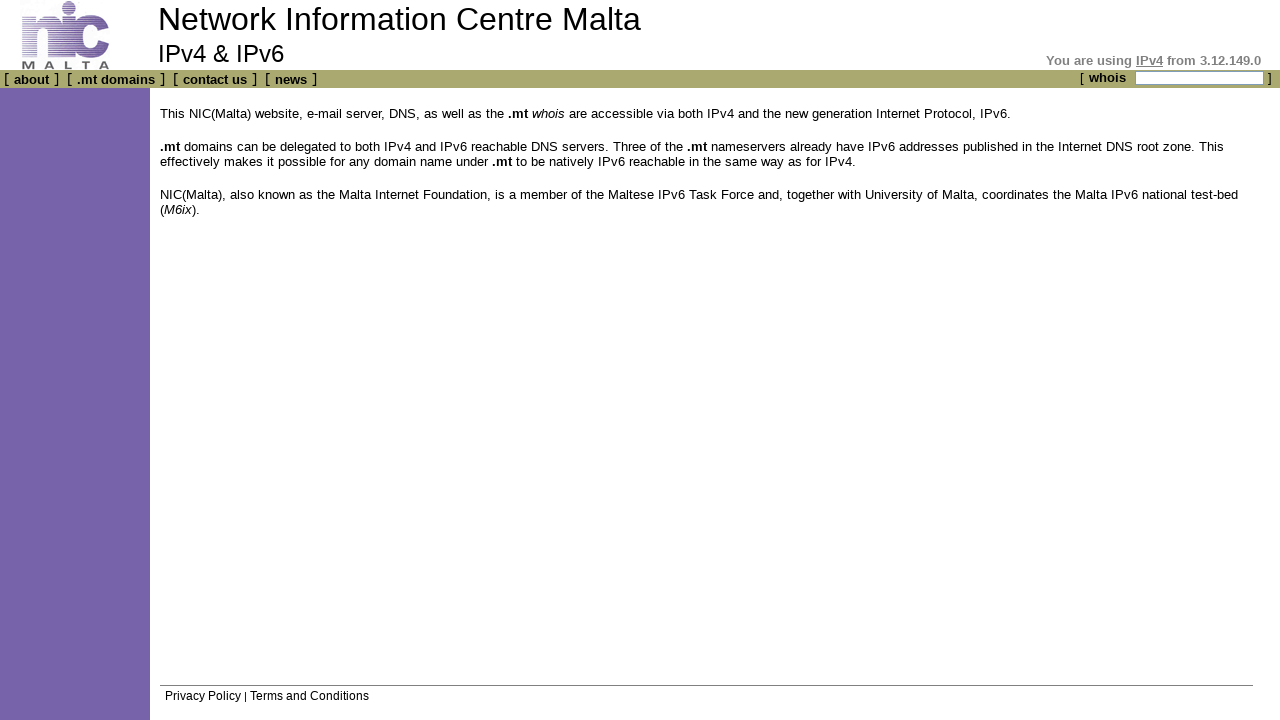

--- FILE ---
content_type: text/html; charset=UTF-8
request_url: https://www.nic.org.mt/ip/
body_size: 2057
content:
<!DOCTYPE html PUBLIC "-//W3C//DTD XHTML 1.0 Transitional//EN"
    "http://www.w3.org/TR/xhtml1/DTD/xhtml1-transitional.dtd">
<html xmlns="http://www.w3.org/1999/xhtml" lang="en" xml:lang="en">
<head>
  <title> NIC-MT: IPv4 &amp; IPv6 </title>
  <link rel="stylesheet" type="text/css" href="/css/new.css" />
  <link rel="stylesheet" type="text/css" href="/css/print.css" media="print" />
  <link rel="icon" href="/i/nic.ico" type="image/x-icon" />
<script language="Javascript" type="text/javascript"><!--

top.document.title = 'NIC-MT: IPv4 & IPv6';
nofoot = false;

function bodyOnLoadRun() {


mtfooter();

window.onresize = mtfooter;

}

function mtfooter() {

    if (nofoot) {
        document.getElementById('fakefoot').style.display = 'none';
        document.getElementById('footer').style.display = 'none';
    }

    document.getElementById('fakefoot').style.display = 'inline';
    document.getElementById('footer').style.display = 'none';

if (self.innerWidth) {
    frameWidth = self.innerWidth;
    frameHeight = self.innerHeight;
} else if (document.documentElement && document.documentElement.clientWidth) {
    frameWidth = document.documentElement.clientWidth;
    frameHeight = document.documentElement.clientHeight;
} else if (document.body) {
    frameWidth = document.body.clientWidth;
    frameHeight = document.body.clientHeight;
}

if (document.documentElement && document.documentElement.scrollHeight) {
    docHeight = document.documentElement.scrollHeight;
} else if (document.body) {
    docHeight = document.body.scrollHeight;
}

if (frameHeight >= docHeight) {
    newBottom = frameHeight;
//} else {
//    newBottom = docHeight;
//}

    document.getElementById('fakefoot').style.display = 'none';
    objId = document.getElementById('footer');
    objId.style.position = 'absolute';
    objId.style.width = (frameWidth - 172) + 'px';
    objId.style.top = (newBottom - 40) + 'px';
    objId.style.display = 'block';

} else {
    document.getElementById('fakefoot').style.display = 'none';
    document.getElementById('footer').style.display = 'inline';
    document.getElementById('footer').style.position = 'static';
}


}

//-->
</script>
</head>
<body onload="bodyOnLoadRun()">
<table id="container" width="100%" border="0" cellpadding="0" cellspacing="0" style="table-layout:fixed">
<colgroup id="nic_cg">
  <col width="150"></col>
  <col width="10"></col>
  <col></col>
</colgroup>
<tr bgcolor="#FFFFFF" id="nic_title">
<td colspan="3" valign="middle" align="center">
  <table width="100%" border="0" cellpadding="0" cellspacing="0">
  <tr><td width="150" rowspan="2" align="center">
    <a href="https://www.nic.org.mt/" target="_top"><img src="/i/niclogo.jpg" width="90" height="70"
        alt="NIC(Malta) logo" border="0" hspace="20" align="left" /></a>
  </td><td colspan="2" align="left">
    <p class="nospace">&nbsp;&nbsp;<font size="6">Network Information Centre Malta</font></p>
  </td></tr>
  <tr><td align="left">
    <p class="nospace">&nbsp;&nbsp;<font size="5">IPv4 &amp; IPv6&nbsp;</font></p>
   </td><td align="right" valign="bottom">
     <p class="ver"><a href="https://www.nic.org.mt/ip/" class="ver" target="_top">&nbsp;You are using <b><u>IPv4</u></b> from <b>3.12.149.0</b>&nbsp;</a></p>
   </td></tr>
   </table>
</td></tr>

<tr bgcolor="#AAAA70" id="nic_topm">  <td colspan="3">

<table border="0" width="100%" cellpadding="0" cellspacing="0">
<tr><td nowrap="nowrap">
&nbsp;[<a href="https://www.nic.org.mt/about/" class="topmenu" target="_top">about</a>]
&nbsp;[<a href="https://www.nic.org.mt/dotmt/" class="topmenu" target="_top">.mt domains</a>]
&nbsp;[<a href="https://www.nic.org.mt/contactus/" class="topmenu" target="_top">contact us</a>]
&nbsp;[<a href="https://www.nic.org.mt/news/" class="topmenu" target="_top">news</a>]
&nbsp;
  </td>
  <td class="menuwhois" align="right" valign="top" nowrap="nowrap">
    <form id="whoisf" name="whois" action="https://www.nic.org.mt/dotmt/whois/" method="get">
    <p id="whoisp">&nbsp;
    [<a href="https://www.nic.org.mt/dotmt/whois/" class="topmenu">whois</a>
    <input id="whoisi" name="whois" type="text" size="20" class="isEnabled" />
    ] &nbsp;</p>
    </form>
  </td>
</tr>
</table>

</td>
</tr>

<tr><td width="150" valign="top" id="nic_nav">
<!-- start navigation -->
<div style="margin: 15px 0px 0px 0px; background: url(/i/b.png);">
</div>
</td>
<!-- end navigation -->
<td width="5" valign="top" bgcolor="#FFFFFF" id="nic_navs">
</td><td valign="top" bgcolor="#FFFFFF">
<!-- start main page! -->
<br />
<p>This NIC(Malta) website, e-mail server, DNS, as well as the <b>.mt</b>
<i>whois</i> are accessible via both IPv4 and the new generation
Internet Protocol, IPv6.</p>

<br />
<p><b>.mt</b> domains can be delegated to both IPv4 and IPv6 reachable
DNS servers. Three of the <b>.mt</b> nameservers already have IPv6
addresses published in the Internet DNS root zone. This effectively
makes it possible for any domain name under <b>.mt</b> to be natively
IPv6 reachable in the same way as for IPv4.</p>

<br />
<p>NIC(Malta), also known as the Malta Internet Foundation, is a member of
the Maltese IPv6 Task Force and,
together with University of Malta,
coordinates the Malta IPv6 national test-bed (<i>M6ix</i>).</p>

<!-- end main page! -->

<div id="fakefoot"><br /><br /><br /></div>
<div id="footer" style="display: none">
<hr noshade="noshade" size="1" style="margin: 5px 15px 3px 0px"/>
<p class="docver" style="margin: 0px 5px 0px 5px">
  <a href="https://www.nic.org.mt/privacy/" target="_top" class="infsmall">Privacy Policy</a> | <a href="https://www.nic.org.mt/terms/" target="_top" class="infsmall">Terms and Conditions</a>
</p>
</div>

</td></tr>
</table>

<!-- 99 111 109 112 117 . 99 111 109 . m t -->

</body>
</html>


--- FILE ---
content_type: text/css
request_url: https://www.nic.org.mt/css/new.css
body_size: 1773
content:
html { overflow-x: hidden; overflow-y: scroll; }
body { background: url(/i/bgl.png) fixed; margin: 0px 0px; background-repeat: repeat-y }

.nobr	{ white-space:nowrap; }

.faq dt { cursor: pointer;
	  font-family     : Arial,Helvetica,sans-serif; 
	  font-weight     : bold;
	  font-style      : italic;
	  text-decoration : none;
	  color           : #735897;
          margin-bottom: 3px;
	 }

.faq dt:hover {
	text-decoration : underline;
}

.faq dd { padding-top: 10px;
	font-family : Arial,Helvetica,sans-serif; 
	font-size   : 10pt;
	color       : black;
}

#draft-background-2, #draft-background-3, #draft-background-4, #draft-background-5, #draft-background-5l, #draft-background-6 {
    display: none;
}
#draft-text-2, #draft-text-3, #draft-text-4, #draft-text-5, #draft-text-6 {
    display: none;
}
#draft-background{
    top: 50%;
    transform: translateY(-50%);

    position:fixed;
    z-index:0;
    display:block;
    min-height:50%; 
    min-width:50%;
}

#draft-content{
    position:absolute;
    z-index:1;
}

#draft-text
{
    color:lightgrey;
    font-size:120px;
    letter-spacing: 20px;
    transform:rotate(300deg);
    -webkit-transform:rotate(300deg);
}

body.footer { background : #CCCC99}
body.blank { background : #FFFFFF}

body.footer1 { background : #CCCC99}
body.footer0 { background : #F4F4EA}

a:hover {
	color: #C00000;
}

p.ver {
	color: #A0A0A0;
}

p.info {
	font-size : 8pt;
}

p.docver {
	font-size : 8pt;
}

a.docver {
	font-size : 8pt;
}

.admhead        {font-family     : Arial,Helvetica,sans-serif;
          font-size       : 16pt;
          font-weight     : bold;
          font-style      : italic;
          text-decoration : none;
          color           : #735897;
         }

.debug {
        display: block;
        position: absolute;
        background-color: #FFFF00;
        border: 2px solid #F76521;
        padding-top: 2px;
        padding-left: 2px;
        padding-right: 2px;
        padding-bottom: 2px;
        text-align: center;
        top: 2px;
        left: 625px;
        font-family: Arial,Helvetica,sans-serif;
        font-size: 10pt;
        font-weight: bold;
}

.isEnabled {
	color: black;
	background: white;
	border: 1px solid #7F9DB9;
}

.isDisabled {
	color: #404040;
	background: #D0D0D0;
	border: 1px solid #A0A0A0;
}

.helpContainer {
  	display: none;
  	position: absolute;
  	background-color: #F8F8F8;
  	border: 2px solid #F76521;
  	padding-top: 0px;
  	padding-left: 5px;
  	padding-right: 5px;
  	padding-bottom: 0px;
	margin: 0px;
	text-align: left;
	width: 350px;
}

p.help {
	margin: 10px 5px 5px 5px;
}

h3.help {
	margin: 10px 5px 5px 5px;
}
  
form {margin: 0px 0px; padding: 0px 0px;}

p {
	font-family : Arial,Helvetica,sans-serif; 
	font-size   : 10pt;
	color       : black;
	margin: 0px 15px 0px 0px;
}

li {
        font-family : Arial,Helvetica,sans-serif;
        font-size   : 10pt;
        color       : black;
}

dt,dd {
        font-family : Arial,Helvetica,sans-serif;
	font-size   : 10pt;
	color       : black;
}

p.space {
	margin: 5px 0px 0px 20px;
}

p.error {
	font-family : Arial,Helvetica,sans-serif; 
	font-size   : 12pt;
	color       : red;
}

li.error {
	font-family : Arial,Helvetica,sans-serif; 
	font-size   : 12pt;
	color       : red;
}

a.error {
	font-family : Arial,Helvetica,sans-serif; 
	font-size   : 12pt;
	font-weight	: bold;
	color       : red;
}

a:link    {color: #000000;}
a:active  {color: purple;}
a:visited {color: #000000;}

a {
	font-family 	: Arial,Helvetica,sans-serif; 
	font-size   	: 10pt;
	font-weight     : bold;
	text-decoration : underline;
	color		: #000000;
}

hr {
	margin-right: 15px;
}

p.menu {
	padding-left: 2px;
	padding-top: 1px;
	padding-bottom: 1px;
	margin: 0px;
}

a.topmenu, a.topmenu:link, a.topmenu:visited {
	padding: 1px 5px 1px 5px;
	text-decoration: none;
	color: #000000;
}
a.topmenu:hover {
	padding: 1px 5px 1px 5px;
	text-decoration: none;
	color: #FFFFFF;
	background: #000000;
}
a.admmenu, a.admmenu:link, a.admmenu:visited {
	padding: 1px 5px 1px 5px;
	text-decoration: none;
	color: #000000;
	background: #FFFF00;
}
a.admmenu:hover {
	padding: 1px 5px 1px 5px;
	text-decoration: none;
	color: #FF0000;
	background: #000000;
}
a.curtop, a.curtop:link, a.curtop:visited {
	padding: 1px 5px 1px 5px;
	text-decoration: none;
	color: #FFFF00;
        font-style: italic;
}
a.curtop:hover {
	padding: 1px 5px 1px 5px;
	text-decoration: none;
	color: #FFFF00;
	background: #000000;
}
a.menu, a.menu:link, a.menu:visited {
	padding: 1px 3px 1px 3px;
	color: #FFFFFF;
	text-decoration: none;
}
a.menu:hover {
	background: #000000;
}
a.curmenu, a.curmenu:link, a.curmenu:visited {
	padding: 1px 3px 1px 3px;
	color: #FFFF00;
        font-style: italic;
	text-decoration: none;
}
a.curmenu:hover {
	background: #000000;
}

a.curstage:link { color: #800000; }
a.curstage:visited { color: #800000; }
a.curstage {
        font-family     : Arial,Helvetica,sans-serif;
        font-size       : 10pt;
        font-weight     : bold;
        text-decoration : underline;
        font-style: italic;
        color: #800000;
}

td.form {
	font-family : Arial,Helvetica,sans-serif; 
	font-size   : 8pt;
	color       : black;
}

ul {
	font-family : Arial,Helvetica,sans-serif; 
}

ol {
	font-family : Arial,Helvetica,sans-serif; 
}

h1	 {font-family     : Arial,Helvetica,sans-serif; 
	  font-size       : 16pt;
	  font-weight     : bold;
	  font-style      : italic;
	  text-decoration : none;
	  color           : #735897;
	 }

h2	 {font-family     : Arial,Helvetica,sans-serif; 
	  font-size       : 14pt;
	  font-weight     : bold;
	  font-style      : italic;
	  text-decoration : none;
	  color           : #735897;
	 }

h3	 {font-family     : Arial,Helvetica,sans-serif; 
	  font-size       : 12pt;
	  font-weight     : bold;
	  font-style      : italic;
	  text-decoration : none;
	  color           : #735897;
	 }

h4	 {font-family     : Arial,Helvetica,sans-serif; 
	  font-size       : 10pt;
	  font-weight     : bold;
	  font-style      : italic;
	  text-decoration : none;
	  color           : #735897;
	 }

table.stage {
    width: 100%;
    text-align: center;
    background-color: #E0E0E0;
    border: 0px;
    padding: 0px;
}
p.oldstage {
    font-family: Arial,Helvetica,sans-serif;
    font-weight: bold;
    color: #808080;
    margin: 0px;
}
p.curstage {
    font-family: Arial,Helvetica,sans-serif;
    font-weight: bold;
    font-style: italic;
    color: #800000;
    margin: 0px;
}
p.stage {
    font-family: Arial,Helvetica,sans-serif;
    font-weight: bold;
    margin: 0px;
}

p.caution {
    color: #FF0000;
    font-size: 16pt;
    font-weight: bold;
    display: block;
    background-color: #F8F8F8;
    border: 2px solid #F76521;
    padding-top: 5px;
    padding-left: 5px;
    padding-right: 5px;
    padding-bottom: 5px;
    margin: 0px 15px 0px 0px;
    text-align: center;
}

.warn {
    color: #FF0000;
    font-weight: bold;
}

p#whoisp {
        display: inline;
        margin: 0px 0px 0px 0px;
        padding: 0px 0px 0px 0px;
}

form#whoisf {
        display: inline;
        margin: 0px 0px 0px 0px;
        padding: 0px 0px 0px 0px;
}

input#whoisi {
        font-size: 8pt;
        margin: 0px 0px 0px 0px;
        padding: 0px 0px 0px 0px;
}

a.home {
        font-family     : Arial,Helvetica,sans-serif;
        font-size       : 12pt;
        font-weight     : bold;
        text-decoration : underline;
        color           : #735897;
}

a.home:visited {
        color           : #735897;
}

p.home  {
        font-family     : Arial,Helvetica,sans-serif;
        font-size       : 12pt;
        color           : black;
	margin: 0px 0px 10px 0px;
}

p.space5 {
	margin: 0px 5px 0px 0px;
}

p.nospace {
	margin: 0px;
}

.termslist
{
	padding-left: 15pt;
}

.indent
{
	padding-left: 30pt;
}

p.ver {
        padding-bottom: 2px;
	color: #808080;
}

a.ver, a.ver:link, a.ver:visited {
	text-decoration: none;
	color: #808080;
}

a.ver:hover {
	color: #FFFFFF;
	background: #000000;
}

a.inf, a.inf:link, a.inf:visited {
	font-weight     : bold;
	text-decoration : none;
}

a.infimp, a.infimp:link, a.infimp:visited {
	font-weight     : bold;
	text-decoration : none;
	color		: #FF0000;
}

a.infwarn, a.infwarn:link, a.infwarn:visited {
	font-weight     : bold;
	text-decoration : none;
	color		: #FF8C00;
}

a.infsmall, a.infsmall:link, a.infsmall:visited {
	font-size	: 9pt;
	font-weight     : normal;
	text-decoration : none;
}

a.inf:hover,a.infsmall:hover,a.infimp:hover {
	color: #C00000;
}



--- FILE ---
content_type: text/css
request_url: https://www.nic.org.mt/css/print.css
body_size: 1816
content:
body { width: 200mm; }

#fakefoot,#footer,#footer hr, #footer p {
  display: none;
}

#nic_title, #nic_topm, #nic_cg, #nic_nav, #nic_navs { display:none; }

.faq dt { cursor: pointer;
	  font-family     : Arial,Helvetica,sans-serif; 
	  font-weight     : bold;
	  font-style      : italic;
	  text-decoration : none;
	  color           : #735897;
          margin-bottom: 3px;
	 }

.faq dt:hover {
	text-decoration : underline;
}

.faq dd { padding-top: 10px;
	font-family : Arial,Helvetica,sans-serif; 
	font-size   : 10pt;
	color       : black;
	display: block !important;
}

.mjd {
    background: none;
}

#draft-background{
    top: 50%;
    transform: translateY(-50%);
    position:fixed;
    z-index:0;
    display:block;
}

#draft-background-2{
    top: 150%;
    transform: translateY(-50%);
    position:absolute;
    z-index:0;
    display:block;
}

#draft-background-3{
    top: 250%;
    transform: translateY(-50%);
    position:absolute;
    z-index:0;
    display:block;
}

#draft-background-4{
    top: 350%;
    transform: translateY(-50%);
    position:absolute;
    z-index:0;
    display:block;
}

#draft-background-5{
    top: 450%;
    transform: translateY(-50%);
    position:absolute;
    z-index:0;
    display:block;
}

@media print  and (orientation: landscape) {

    #draft-background-5l{
        top: 450%;
        transform: translateY(-50%);
        position:absolute;
        z-index:0;
        display:block;
    }

    #draft-background-6{
        top: 550%;
        transform: translateY(-50%);
        position:absolute;
        z-index:0;
        display:block;
    }
}

@media print  and (orientation: portrait) {
    #draft-background-5l{
        top: 450%;
        transform: translateY(-50%);
        position:absolute;
        z-index:0;
        display:none;
    }

    #draft-background-6{
        top: 550%;
        transform: translateY(-50%);
        position:absolute;
        z-index:0;
        display:none;
    }
}

#draft-content{
    position:absolute;
    z-index:1;
}

#draft-text, #draft-text-2, #draft-text-3, #draft-text-4, #draft-text-5, #draft-text-6
{
    display: block;
    opacity: 0.5;
    color:black;
    font-size:120px;
    letter-spacing: 20px;
    transform:rotate(300deg);
    -webkit-transform:rotate(300deg);
}

body.footer { background : #CCCC99}
body.blank { background : #FFFFFF}

body.footer1 { background : #CCCC99}
body.footer0 { background : #F4F4EA}

a:hover {
	color: #C00000;
}

p.ver {
	color: #A0A0A0;
}

p.info {
	font-size : 8pt;
}

p.docver {
	font-size : 8pt;
}

a.docver {
	font-size : 8pt;
}

.admhead        {font-family     : Arial,Helvetica,sans-serif;
          font-size       : 16pt;
          font-weight     : bold;
          font-style      : italic;
          text-decoration : none;
          color           : #735897;
         }

.debug {
        display: block;
        position: absolute;
        background-color: #FFFF00;
        border: 2px solid #F76521;
        padding-top: 2px;
        padding-left: 2px;
        padding-right: 2px;
        padding-bottom: 2px;
        text-align: center;
        top: 2px;
        left: 625px;
        font-family: Arial,Helvetica,sans-serif;
        font-size: 10pt;
        font-weight: bold;
}

.isEnabled {
	color: black;
	background: white;
	border: 1px solid #7F9DB9;
}

.isDisabled {
	color: #404040;
	background: #D0D0D0;
	border: 1px solid #A0A0A0;
}

.helpContainer {
  	display: none;
  	position: absolute;
  	background-color: #F8F8F8;
  	border: 2px solid #F76521;
  	padding-top: 0px;
  	padding-left: 5px;
  	padding-right: 5px;
  	padding-bottom: 0px;
	margin: 0px;
	text-align: left;
	width: 350px;
}

p.help {
	margin: 10px 5px 5px 5px;
}

h3.help {
	margin: 10px 5px 5px 5px;
}
  
form {margin: 0px 0px; padding: 0px 0px;}

p {
	font-family : Arial,Helvetica,sans-serif; 
	font-size   : 10pt;
	color       : black;
	margin: 0px 15px 0px 0px;
}

li {
        font-family : Arial,Helvetica,sans-serif;
        font-size   : 10pt;
        color       : black;
}

dt,dd {
        font-family : Arial,Helvetica,sans-serif;
	font-size   : 10pt;
	color       : black;
}

p.space {
	margin: 5px 0px 0px 20px;
}

p.error {
	font-family : Arial,Helvetica,sans-serif; 
	font-size   : 12pt;
	color       : red;
}

li.error {
	font-family : Arial,Helvetica,sans-serif; 
	font-size   : 12pt;
	color       : red;
}

a.error {
	font-family : Arial,Helvetica,sans-serif; 
	font-size   : 12pt;
	font-weight	: bold;
	color       : red;
}

a:link    {color: #000000;}
a:active  {color: purple;}
a:visited {color: #000000;}

a {
	font-family 	: Arial,Helvetica,sans-serif; 
	font-size   	: 10pt;
	font-weight     : bold;
	text-decoration : underline;
	color		: #000000;
}

hr {
	margin-right: 15px;
}

p.menu {
	padding-left: 2px;
	padding-top: 1px;
	padding-bottom: 1px;
	margin: 0px;
}

a.topmenu, a.topmenu:link, a.topmenu:visited {
	padding: 1px 5px 1px 5px;
	text-decoration: none;
	color: #000000;
}
a.topmenu:hover {
	padding: 1px 5px 1px 5px;
	text-decoration: none;
	color: #FFFFFF;
	background: #000000;
}
a.curtop, a.curtop:link, a.curtop:visited {
	padding: 1px 5px 1px 5px;
	text-decoration: none;
	color: #FFFF00;
        font-style: italic;
}
a.curtop:hover {
	padding: 1px 5px 1px 5px;
	text-decoration: none;
	color: #FFFF00;
	background: #000000;
}
a.menu, a.menu:link, a.menu:visited {
	padding: 1px 3px 1px 3px;
	color: #FFFFFF;
	text-decoration: none;
}
a.menu:hover {
	background: #000000;
}
a.curmenu, a.curmenu:link, a.curmenu:visited {
	padding: 1px 3px 1px 3px;
	color: #FFFF00;
        font-style: italic;
	text-decoration: none;
}
a.curmenu:hover {
	background: #000000;
}

a.curstage:link { color: #800000; }
a.curstage:visited { color: #800000; }
a.curstage {
        font-family     : Arial,Helvetica,sans-serif;
        font-size       : 10pt;
        font-weight     : bold;
        text-decoration : underline;
        font-style: italic;
        color: #800000;
}

td.form {
	font-family : Arial,Helvetica,sans-serif; 
	font-size   : 8pt;
	color       : black;
}

ul {
	font-family : Arial,Helvetica,sans-serif; 
}

ol {
	font-family : Arial,Helvetica,sans-serif; 
}

h1	 {font-family     : Arial,Helvetica,sans-serif; 
	  font-size       : 16pt;
	  font-weight     : bold;
	  font-style      : italic;
	  text-decoration : none;
	  color           : #735897;
	 }

h2	 {font-family     : Arial,Helvetica,sans-serif; 
	  font-size       : 14pt;
	  font-weight     : bold;
	  font-style      : italic;
	  text-decoration : none;
	  color           : #735897;
	 }

h3	 {font-family     : Arial,Helvetica,sans-serif; 
	  font-size       : 12pt;
	  font-weight     : bold;
	  font-style      : italic;
	  text-decoration : none;
	  color           : #735897;
	 }

h4	 {font-family     : Arial,Helvetica,sans-serif; 
	  font-size       : 10pt;
	  font-weight     : bold;
	  font-style      : italic;
	  text-decoration : none;
	  color           : #735897;
	 }

table.stage {
    width: 100%;
    text-align: center;
    background-color: #E0E0E0;
    border: 0px;
    padding: 0px;
}
p.oldstage {
    font-family: Arial,Helvetica,sans-serif;
    font-weight: bold;
    color: #808080;
    margin: 0px;
}
p.curstage {
    font-family: Arial,Helvetica,sans-serif;
    font-weight: bold;
    font-style: italic;
    color: #800000;
    margin: 0px;
}
p.stage {
    font-family: Arial,Helvetica,sans-serif;
    font-weight: bold;
    margin: 0px;
}

p.caution {
    color: #FF0000;
    font-size: 16pt;
    font-weight: bold;
    display: block;
    background-color: #F8F8F8;
    border: 2px solid #F76521;
    padding-top: 5px;
    padding-left: 5px;
    padding-right: 5px;
    padding-bottom: 5px;
    margin: 0px 15px 0px 0px;
    text-align: center;
}

.warn {
    color: #FF0000;
    font-weight: bold;
}

p#whoisp {
        display: inline;
        margin: 0px 0px 0px 0px;
        padding: 0px 0px 0px 0px;
}

form#whoisf {
        display: inline;
        margin: 0px 0px 0px 0px;
        padding: 0px 0px 0px 0px;
}

input#whoisi {
        font-size: 8pt;
        margin: 0px 0px 0px 0px;
        padding: 0px 0px 0px 0px;
}

a.home {
        font-family     : Arial,Helvetica,sans-serif;
        font-size       : 12pt;
        font-weight     : bold;
        text-decoration : underline;
        color           : #735897;
}

a.home:visited {
        color           : #735897;
}

p.home  {
        font-family     : Arial,Helvetica,sans-serif;
        font-size       : 12pt;
        color           : black;
	margin: 0px 0px 10px 0px;
}

p.space5 {
	margin: 0px 5px 0px 0px;
}

p.nospace {
	margin: 0px;
}

.termslist
{
	padding-left: 15pt;
}

.indent
{
	padding-left: 30pt;
}

p.ver {
        padding-bottom: 2px;
	color: #808080;
}

a.ver, a.ver:link, a.ver:visited {
	text-decoration: none;
	color: #808080;
}

a.ver:hover {
	color: #FFFFFF;
	background: #000000;
}

a.inf, a.inf:link, a.inf:visited {
	font-weight     : bold;
	text-decoration : none;
}

a.infimp, a.infimp:link, a.infimp:visited {
	font-weight     : bold;
	text-decoration : none;
	color		: #FF0000;
}

a.infsmall, a.infsmall:link, a.infsmall:visited {
	font-size	: 9pt;
	font-weight     : normal;
	text-decoration : none;
}

a.inf:hover,a.infsmall:hover,a.infimp:hover {
	color: #C00000;
}

